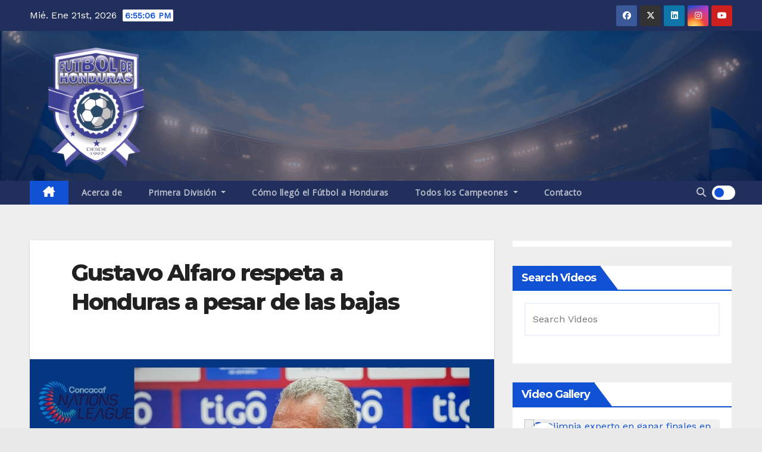

--- FILE ---
content_type: text/html; charset=utf-8
request_url: https://www.google.com/recaptcha/api2/aframe
body_size: 269
content:
<!DOCTYPE HTML><html><head><meta http-equiv="content-type" content="text/html; charset=UTF-8"></head><body><script nonce="5j8610MfBGrK29BwRofWUQ">/** Anti-fraud and anti-abuse applications only. See google.com/recaptcha */ try{var clients={'sodar':'https://pagead2.googlesyndication.com/pagead/sodar?'};window.addEventListener("message",function(a){try{if(a.source===window.parent){var b=JSON.parse(a.data);var c=clients[b['id']];if(c){var d=document.createElement('img');d.src=c+b['params']+'&rc='+(localStorage.getItem("rc::a")?sessionStorage.getItem("rc::b"):"");window.document.body.appendChild(d);sessionStorage.setItem("rc::e",parseInt(sessionStorage.getItem("rc::e")||0)+1);localStorage.setItem("rc::h",'1769021704020');}}}catch(b){}});window.parent.postMessage("_grecaptcha_ready", "*");}catch(b){}</script></body></html>